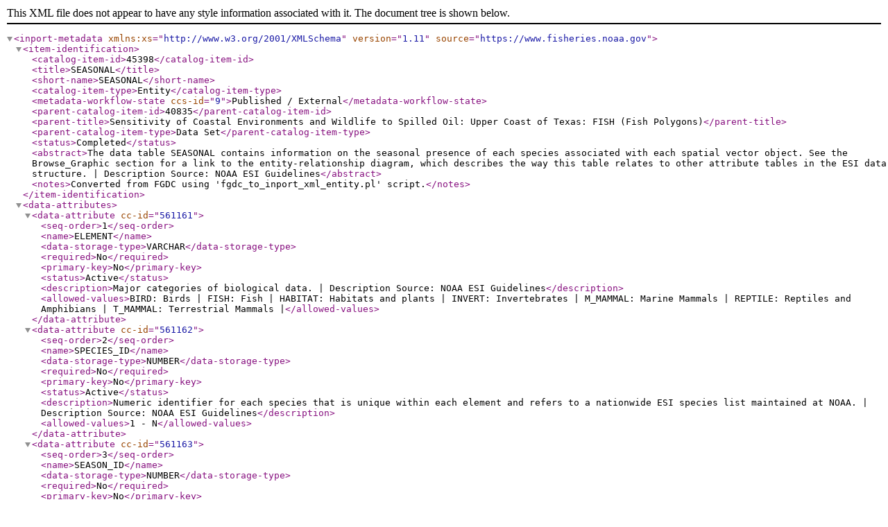

--- FILE ---
content_type: application/xml;charset=UTF-8
request_url: https://www.fisheries.noaa.gov/inport/item/45398/inport-xml
body_size: 10218
content:
<?xml version="1.0" encoding="UTF-8"?>
<inport-metadata xmlns:xs="http://www.w3.org/2001/XMLSchema"
                 version="1.11"
                 source="https://www.fisheries.noaa.gov">
   <item-identification>
      <catalog-item-id>45398</catalog-item-id>
      <title>SEASONAL</title>
      <short-name>SEASONAL</short-name>
      <catalog-item-type>Entity</catalog-item-type>
      <metadata-workflow-state ccs-id="9">Published / External</metadata-workflow-state>
      <parent-catalog-item-id>40835</parent-catalog-item-id>
      <parent-title>Sensitivity of Coastal Environments and Wildlife to Spilled Oil: Upper Coast of Texas: FISH (Fish Polygons)</parent-title>
      <parent-catalog-item-type>Data Set</parent-catalog-item-type>
      <status>Completed</status>
      <abstract>The data table SEASONAL contains information on the seasonal presence of each species associated with each spatial vector object.  See the Browse_Graphic section for a link to the entity-relationship diagram, which describes the way this table relates to other attribute tables in the ESI data structure. | Description Source: NOAA ESI Guidelines</abstract>
      <notes>Converted from FGDC using 'fgdc_to_inport_xml_entity.pl' script.</notes>
   </item-identification>
   <data-attributes>
      <data-attribute cc-id="561161">
         <seq-order>1</seq-order>
         <name>ELEMENT</name>
         <data-storage-type>VARCHAR</data-storage-type>
         <required>No</required>
         <primary-key>No</primary-key>
         <status>Active</status>
         <description>Major categories of biological data. | Description Source: NOAA ESI Guidelines</description>
         <allowed-values>BIRD: Birds | FISH: Fish | HABITAT: Habitats and plants | INVERT: Invertebrates | M_MAMMAL: Marine Mammals | REPTILE: Reptiles and Amphibians | T_MAMMAL: Terrestrial Mammals |</allowed-values>
      </data-attribute>
      <data-attribute cc-id="561162">
         <seq-order>2</seq-order>
         <name>SPECIES_ID</name>
         <data-storage-type>NUMBER</data-storage-type>
         <required>No</required>
         <primary-key>No</primary-key>
         <status>Active</status>
         <description>Numeric identifier for each species that is unique within each element and refers to a nationwide ESI species list maintained at NOAA. | Description Source: NOAA ESI Guidelines</description>
         <allowed-values>1 - N</allowed-values>
      </data-attribute>
      <data-attribute cc-id="561163">
         <seq-order>3</seq-order>
         <name>SEASON_ID</name>
         <data-storage-type>NUMBER</data-storage-type>
         <required>No</required>
         <primary-key>No</primary-key>
         <status>Active</status>
         <description>Numeric identifier for the unique monthly presence and life history characteristics of each species at a given location. | Description Source: NOAA ESI Guidelines</description>
         <allowed-values>1 - N</allowed-values>
      </data-attribute>
      <data-attribute cc-id="561164">
         <seq-order>4</seq-order>
         <name>JAN</name>
         <data-storage-type>VARCHAR</data-storage-type>
         <required>No</required>
         <primary-key>No</primary-key>
         <status>Active</status>
         <description>January | Description Source: NOAA ESI Guidelines</description>
         <allowed-values>X: Present in January |</allowed-values>
      </data-attribute>
      <data-attribute cc-id="561165">
         <seq-order>5</seq-order>
         <name>FEB</name>
         <data-storage-type>VARCHAR</data-storage-type>
         <required>No</required>
         <primary-key>No</primary-key>
         <status>Active</status>
         <description>February | Description Source: NOAA ESI Guidelines</description>
         <allowed-values>X: Present in February |</allowed-values>
      </data-attribute>
      <data-attribute cc-id="561166">
         <seq-order>6</seq-order>
         <name>MAR</name>
         <data-storage-type>VARCHAR</data-storage-type>
         <required>No</required>
         <primary-key>No</primary-key>
         <status>Active</status>
         <description>March | Description Source: NOAA ESI Guidelines</description>
         <allowed-values>X: Present in March |</allowed-values>
      </data-attribute>
      <data-attribute cc-id="561167">
         <seq-order>7</seq-order>
         <name>APR</name>
         <data-storage-type>VARCHAR</data-storage-type>
         <required>No</required>
         <primary-key>No</primary-key>
         <status>Active</status>
         <description>April | Description Source: NOAA ESI Guidelines</description>
         <allowed-values>X: Present in April |</allowed-values>
      </data-attribute>
      <data-attribute cc-id="561168">
         <seq-order>8</seq-order>
         <name>MAY</name>
         <data-storage-type>VARCHAR</data-storage-type>
         <required>No</required>
         <primary-key>No</primary-key>
         <status>Active</status>
         <description>May | Description Source: NOAA ESI Guidelines</description>
         <allowed-values>X: Present in May |</allowed-values>
      </data-attribute>
      <data-attribute cc-id="561169">
         <seq-order>9</seq-order>
         <name>JUN</name>
         <data-storage-type>VARCHAR</data-storage-type>
         <required>No</required>
         <primary-key>No</primary-key>
         <status>Active</status>
         <description>June | Description Source: NOAA ESI Guidelines</description>
         <allowed-values>X: Present in June |</allowed-values>
      </data-attribute>
      <data-attribute cc-id="561170">
         <seq-order>10</seq-order>
         <name>JUL</name>
         <data-storage-type>VARCHAR</data-storage-type>
         <required>No</required>
         <primary-key>No</primary-key>
         <status>Active</status>
         <description>July | Description Source: NOAA ESI Guidelines</description>
         <allowed-values>X: Present in July |</allowed-values>
      </data-attribute>
      <data-attribute cc-id="561171">
         <seq-order>11</seq-order>
         <name>AUG</name>
         <data-storage-type>VARCHAR</data-storage-type>
         <required>No</required>
         <primary-key>No</primary-key>
         <status>Active</status>
         <description>August | Description Source: NOAA ESI Guidelines</description>
         <allowed-values>X: Present in August |</allowed-values>
      </data-attribute>
      <data-attribute cc-id="561172">
         <seq-order>12</seq-order>
         <name>SEP</name>
         <data-storage-type>VARCHAR</data-storage-type>
         <required>No</required>
         <primary-key>No</primary-key>
         <status>Active</status>
         <description>September | Description Source: NOAA ESI Guidelines</description>
         <allowed-values>X: Present in September |</allowed-values>
      </data-attribute>
      <data-attribute cc-id="561173">
         <seq-order>13</seq-order>
         <name>OCT</name>
         <data-storage-type>VARCHAR</data-storage-type>
         <required>No</required>
         <primary-key>No</primary-key>
         <status>Active</status>
         <description>October | Description Source: NOAA ESI Guidelines</description>
         <allowed-values>X: Present in October |</allowed-values>
      </data-attribute>
      <data-attribute cc-id="561174">
         <seq-order>14</seq-order>
         <name>NOV</name>
         <data-storage-type>VARCHAR</data-storage-type>
         <required>No</required>
         <primary-key>No</primary-key>
         <status>Active</status>
         <description>November | Description Source: NOAA ESI Guidelines</description>
         <allowed-values>X: Present in November |</allowed-values>
      </data-attribute>
      <data-attribute cc-id="561175">
         <seq-order>15</seq-order>
         <name>DEC</name>
         <data-storage-type>VARCHAR</data-storage-type>
         <required>No</required>
         <primary-key>No</primary-key>
         <status>Active</status>
         <description>December | Description Source: NOAA ESI Guidelines</description>
         <allowed-values>X: Present in December |</allowed-values>
      </data-attribute>
      <data-attribute cc-id="561176">
         <seq-order>16</seq-order>
         <name>EL_SPE_SEA</name>
         <data-storage-type>VARCHAR</data-storage-type>
         <required>No</required>
         <primary-key>No</primary-key>
         <status>Active</status>
         <description>Concatenation of ELEMENT, SPECIES_ID, and SEASON_ID. This item links records in the SEASONAL data table to records in the BIORES and BREED data tables. | Description Source: NOAA ESI Guidelines</description>
         <allowed-values>E#######: Where E is the first character of ELEMENT, the next five characters are SPECIES_ID, and the last two characters are SEASON_ID (e.g. ELEMENT = 'BIRD', SPECIES_ID = 1 and SEASON_ID = 1; EL_SPE_SEA = 'B0000101'). |</allowed-values>
      </data-attribute>
   </data-attributes>
   <catalog-details>
      <guid>gov.noaa.nmfs.inport:45398</guid>
      <metadata-record-created-by pers-id="18149">Tyler Christensen</metadata-record-created-by>
      <metadata-record-created>2017-04-06T11:44:18</metadata-record-created>
      <metadata-record-last-modified-by pers-id="0">SysAdmin InPortAdmin</metadata-record-last-modified-by>
      <metadata-record-last-modified>2022-08-09T17:11:29</metadata-record-last-modified>
      <record-published>2017-08-10</record-published>
      <owner-organization>Office of Response and Restoration</owner-organization>
      <owner-organization-acronym>ORR</owner-organization-acronym>
      <owner-organization-address/>
      <owner-organization-address-city/>
      <owner-organization-address-state/>
      <owner-organization-address-zip/>
      <owner-organization-address-country/>
      <owner-organization-phone/>
      <owner-organization-url/>
      <owner-organization-business-hours/>
      <owner-organization-group-id>1002</owner-organization-group-id>
      <publication-status>Public</publication-status>
      <is-do-not-publish>No</is-do-not-publish>
      <metadata-last-review-date>2017-08-10</metadata-last-review-date>
      <metadata-review-frequency>1 Year</metadata-review-frequency>
      <metadata-next-review-date>2018-08-10</metadata-next-review-date>
   </catalog-details>
</inport-metadata>
